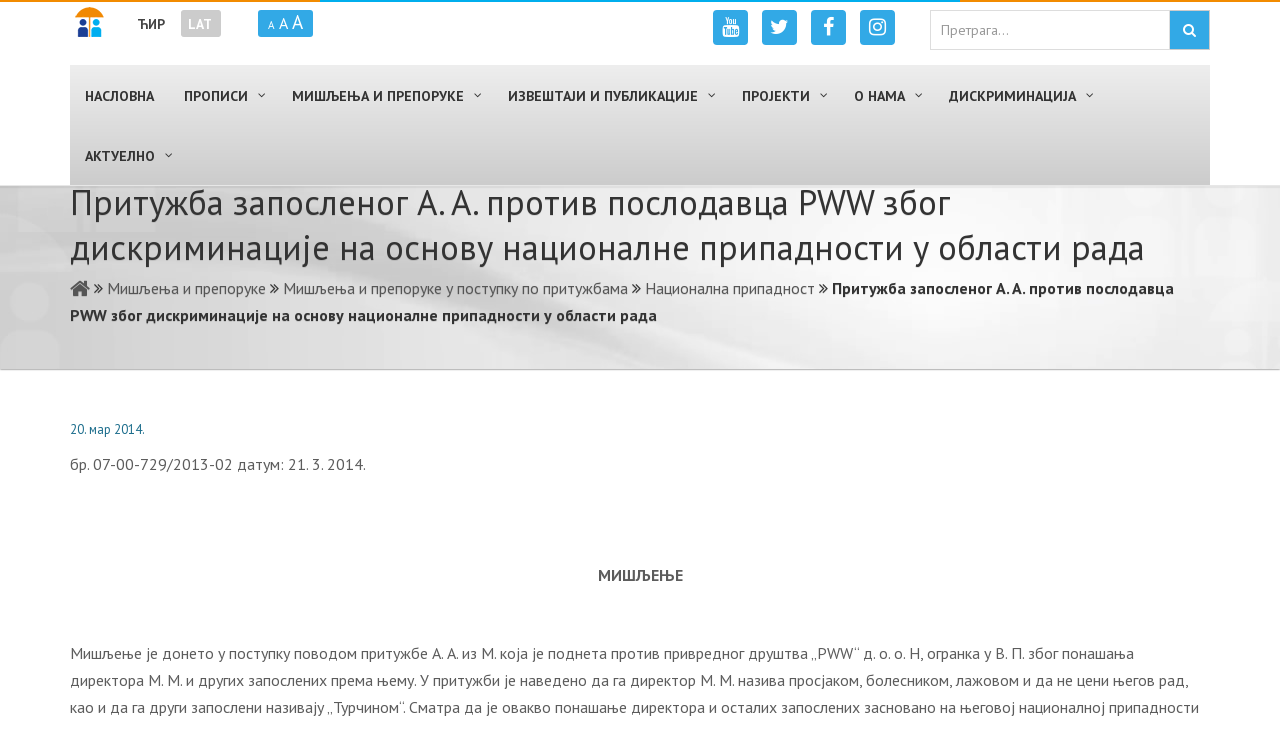

--- FILE ---
content_type: text/plain
request_url: https://www.google-analytics.com/j/collect?v=1&_v=j102&a=1968810865&t=pageview&_s=1&dl=https%3A%2F%2Fravnopravnost.gov.rs%2Fprituzba-zaposlenog-a-a-protiv-poslodavca-pww-zbog-diskriminacije-na-osnovu-nacionalne-pripadnosti-u-oblasti-rada%2F&ul=en-us%40posix&dt=%D0%9F%D1%80%D0%B8%D1%82%D1%83%D0%B6%D0%B1a%20%D0%B7a%D0%BFo%D1%81%D0%BBe%D0%BDo%D0%B3%20A.%20A.%20%D0%BF%D1%80o%D1%82%D0%B8%D0%B2%20%D0%BFo%D1%81%D0%BBo%D0%B4a%D0%B2%D1%86a%20PWW%20%D0%B7%D0%B1o%D0%B3%20%D0%B4%D0%B8%D1%81%D0%BA%D1%80%D0%B8%D0%BC%D0%B8%D0%BDa%D1%86%D0%B8je%20%D0%BDa%20o%D1%81%D0%BDo%D0%B2%D1%83%20%D0%BDa%D1%86%D0%B8o%D0%BDa%D0%BB%D0%BDe%20%D0%BF%D1%80%D0%B8%D0%BFa%D0%B4%D0%BDo%D1%81%D1%82%D0%B8%20%D1%83%20o%D0%B1%D0%BBa%D1%81%D1%82%D0%B8%20%D1%80a%D0%B4a&sr=1280x720&vp=1280x720&_u=IEBAAEABAAAAACAAI~&jid=1822473178&gjid=95234105&cid=908262520.1768990188&tid=UA-81936835-1&_gid=2052795003.1768990188&_r=1&_slc=1&z=1690957617
body_size: -451
content:
2,cG-RZKNE8LQRW